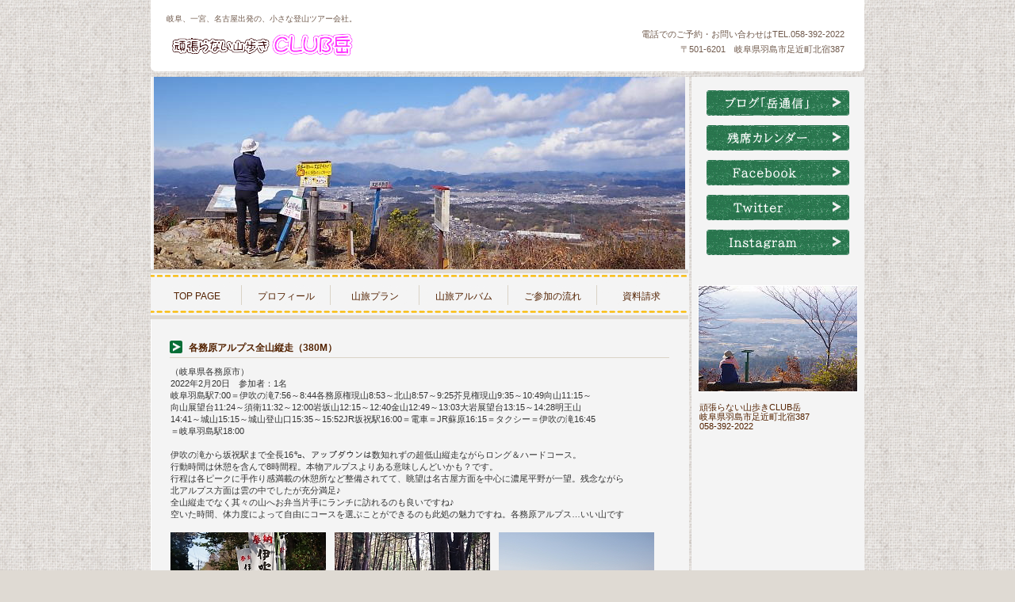

--- FILE ---
content_type: text/html
request_url: http://2022.club-gaku.com/kakamigahara20.html
body_size: 13351
content:
<!DOCTYPE html>
<html lang="ja">
<head>
<meta http-equiv="Content-Type" content="text/html; charset=Shift_JIS">
<meta http-equiv="Content-Style-Type" content="text/css">
<meta http-equiv="Content-Script-Type" content="text/javascript">
<meta name="viewport" content="width=device-width, initial-scale=1">
<meta name="format-detection" content="telephone=no">
<meta name="GENERATOR" content="JustSystems Homepage Builder Version 22.0.3.0 for Windows">
<meta name="Keywords" content="岐阜,一宮,名古屋,登山ツアー,登山ガイド,各務原アルプス,各務原アルプス全山縦走,明王山,猿啄城,各務原権現山,芥見原権現山">
<meta name="Description" content="伊吹の滝から猿啄城、坂祝までの長い縦走コース">
<title>各務原アルプス全山縦走（2022年2月20日）</title>
<link rel="stylesheet" href="hpbparts.css" type="text/css" id="hpbparts">
<link rel="stylesheet" href="container_4Ab_2c_top.css" type="text/css" id="hpbcontainer">
<link rel="stylesheet" href="main_4Ab_2c.css" type="text/css" id="hpbmain">
<link rel="stylesheet" href="user.css" type="text/css" id="hpbuser">
<script type="text/javascript" src="jquery.min.js"><!-- hpbiptitle jQuery library --></script> <script type="text/javascript" src="move-mainnav.js">hpb-move-mainnav-js</script> </head>
<body id="hpb-template-04-01b-01" class="hpb-layoutset-01 hpb-responsive">
<div id="hpb-skip"><a href="#hpb-title">本文へスキップ</a></div>
<!-- container -->
<div id="hpb-container">
  <!-- header -->
  <div id="hpb-header">
    <div id="hpb-headerMain">
      <h1>岐阜、一宮、名古屋出発の、小さな登山ツアー会社。</h1>
    </div>
    <div id="hpb-headerLogo"><a href="index.html" style="background-image : url(logo_4Ab1.png);">頑張らない山歩きCLUB岳</a></div>
    <div id="hpb-headerExtra1">
      <p class="tel"><span>電話でのご予約・お問い合わせは</span>TEL.058-392-2022</p>
      <p class="address">〒501-6201　岐阜県羽島市足近町北宿387</p>
    </div>
  </div>
  <!-- header end --><!-- inner -->
  <div id="hpb-inner">
    <!-- wrapper -->
    <div id="hpb-wrapper">
      <!-- page title -->
      <div id="hpb-title" class="hpb-top-image"> <img src="2022kakamigaharaIMGP793788 (2)1.jpg" width="670" height="254" border="0"></div>
      <!-- page title end --><!-- main -->
      <div id="hpb-main">
        <!-- toppage -->
        <div id="toppage">
          <div id="toppage-info">
            <h3><span class="en">各務原アルプス全山縦走（380m）</span></h3>
            <p>（岐阜県各務原市）<br>
            2022年2月20日　参加者：1名<br>
            岐阜羽島駅7:00＝伊吹の滝7:56～8:44各務原権現山8:53～北山8:57～9:25芥見権現山9:35～10:49向山11:15～<br>
            向山展望台11:24～須衛11:32～12:00岩坂山12:15～12:40金山12:49～13:03大岩展望台13:15～14:28明王山<br>
            14:41～城山15:15～城山登山口15:35～15:52JR坂祝駅16:00＝電車＝JR蘇原16:15＝タクシー＝伊吹の滝16:45<br>
            ＝岐阜羽島駅18:00<br>
            <br>
            伊吹の滝から坂祝駅まで全長16㌔、アップダウンは数知れずの超低山縦走ながらロング＆ハードコース。<br>
            行動時間は休憩を含んで8時間程。本物アルプスよりある意味しんどいかも？です。<br>
            行程は各ピークに手作り感満載の休憩所など整備されてて、眺望は名古屋方面を中心に濃尾平野が一望。残念ながら<br>
            北アルプス方面は雲の中でしたが充分満足♪<br>
            全山縦走でなく其々の山へお弁当片手にランチに訪れるのも良いですね♪<br>
            空いた時間、体力度によって自由にコースを選ぶことができるのも此処の魅力ですね。各務原アルプス…いい山です<br>
            <br>
            <img src="2022kakamigaharaIMGP7870.jpg" width="196" height="131" border="0">　<img src="2022kakamigaharaIMGP7872.jpg" width="196" height="131" border="0">　<img src="2022kakamigaharaIMGP7876.jpg" width="196" height="131" border="0"><br>
            <br>
            ▲伊吹の滝を出発、長い旅の始まり♪ 歩き始めて20分程で早やこの絶景♪ 名古屋方面の眺望です<br>
            <br>
            <img src="2022kakamigaharaIMGP7877.jpg" width="196" height="131" border="0">　<img src="2022kakamigaharaIMGP7879.jpg" width="196" height="131" border="0">　<img src="2022kakamigaharaIMGP7882.jpg" width="196" height="131" border="0"><br>
            <br>
            ▲歩き始めて45分程、鳥居をくぐると…本日の一座目、各務原権現山（317m）到着<br>
            <br>
            <img src="2022kakamigaharaIMGP7883.jpg" width="300" height="200" border="0">　<img src="2022kakamigaharaIMGP7884.jpg" width="300" height="200" border="0"><br>
            <br>
            ▲槍穂高方面は雲の中でしたが御嶽はしっかりと。此処だけを目的にお散歩で訪れてる地元の方が多いですね<br>
            <br>
            <img src="2022kakamigaharaIMGP7888.jpg" width="144" height="96" border="0">　<img src="2022kakamigaharaIMGP7890.jpg" width="144" height="96" border="0">　<img src="2022kakamigaharaIMGP7891.jpg" width="144" height="96" border="0">　<img src="2022kakamigaharaIMGP7893.jpg" width="144" height="96" border="0"><br>
            <br>
            ▲次の北山（308m）へは5分程度で到着。頂上には驚きの「北山お楽しみ菜園」玉ねぎ、白菜、にんにくetc<br>
            <br>
            <img src="2022kakamigaharaIMGP7894.jpg" width="144" height="96" border="0">　<img src="2022kakamigaharaIMGP7896.jpg" width="144" height="96" border="0">　<img src="2022kakamigaharaIMGP7897.jpg" width="144" height="96" border="0">　<img src="2022kakamigaharaIMGP7898.jpg" width="144" height="96" border="0"><br>
            <br>
            ▲北山からは此れから歩く稜線が一望。幾つもピークがありますね。一旦下り登り返すと芥見権現山（316m）<br>
            <br>
            <img src="2022kakamigaharaIMGP7903.jpg" width="144" height="96" border="0">　<img src="2022kakamigaharaIMGP7902.jpg" width="144" height="96" border="0">　<img src="2022kakamigaharaIMGP7904.jpg" width="144" height="96" border="0">　<img src="2022kakamigaharaIMGP7905.jpg" width="144" height="96" border="0"><br>
            <br>
            ▲桐谷坂を下り車道を横断。交通量が多くカーブ、此処が一番怖いですね。アルプストレイルコース標識に導かれ<br>
            <br>
            <img src="2022kakamigaharaIMGP7907.jpg" width="196" height="131" border="0">　<img src="2022kakamigaharaIMGP7908.jpg" width="196" height="131" border="0">　<img src="2022kakamigaharaIMGP7910.jpg" width="196" height="131" border="0"><br>
            <br>
            ▲風がない所では汗ばむ陽気♪ 向山（303m）少々霞んでますが名駅のビル群をお供に進みます<br>
            <br>
            <img src="2022kakamigaharaIMGP7914.jpg" width="196" height="131" border="0">　<img src="2022kakamigaharaIMGP7917.jpg" width="196" height="131" border="0">　<img src="2022kakamigaharaIMGP7918.jpg" width="196" height="131" border="0"><br>
            <br>
            ▲向山見晴台、須衛（321m）、岩坂山（243m）…ポイントがいっぱいあって目安になって良いですね<br>
            　岩坂山で中間点の標識。まだまだ長いです。<br>
            <br>
            <img src="2022kakamigaharaIMGP7920.jpg" width="144" height="96" border="0">　<img src="2022kakamigaharaIMGP7921.jpg" width="144" height="96" border="0">　<img src="2022kakamigaharaIMGP7925.jpg" width="144" height="96" border="0">　<img src="2022kakamigaharaIMGP7926.jpg" width="144" height="96" border="0"><br>
            <br>
            ▲岩坂山から、岩坂峠の辻、双子岩…金山（347m）。順調に進んでいきます♪<br>
            <br>
            <img src="2022kakamigaharaIMGP7930.jpg" width="196" height="131" border="0">　<img src="2022kakamigaharaIMGP7931.jpg" width="196" height="131" border="0">　<img src="2022kakamigaharaIMGP7936.jpg" width="196" height="131" border="0"><br>
            <br>
            ▲関コープ尾根…変わったネーミング（JAの事でしょうか？）そして本日一番の展望地「大岩見晴台」(335m）<br>
            <br>
            <img src="2022kakamigaharaIMGP7938.jpg" width="614" height="409" border="0"><br>
            <br>
            ▲晴れてれば、槍・穂高・乗鞍・御嶽一望でしょうが、今日は雲の中<br>
            <br>
            <img src="2022kakamigaharaIMGP7941.jpg" width="196" height="131" border="0">　<img src="2022kakamigaharaIMGP7946.jpg" width="196" height="131" border="0">　<img src="2022kakamigaharaIMGP7948.jpg" width="196" height="131" border="0"><br>
            <br>
            ▲愈々終盤へ…迫間不動を経て明王山（380m）<br>
            <br>
            <img src="2022kakamigaharaIMGP7950.jpg" width="300" height="200" border="0">　<img src="2022kakamigaharaIMGP7951.jpg" width="300" height="200" border="0"><br>
            <br>
            ▲いつもは賑やかな明王山ですが今日は貸し切り♪ 低山ながらいい頂上ですね♪<br>
            <br>
            <img src="2022kakamigaharaIMGP7954.jpg" width="196" height="131" border="0">　<img src="2022kakamigaharaIMGP7955.jpg" width="196" height="131" border="0">　<img src="2022kakamigaharaIMGP7956.jpg" width="196" height="131" border="0"><br>
            <br>
            ▲明王山から城山（猿啄城）まではアップダウンは少なく、木曽川を眼下にプロムナード気分で歩けます<br>
            <br>
            <img src="2022kakamigaharaIMGP7959.jpg" width="300" height="200" border="0">　<img src="2022kakamigaharaIMGP7960.jpg" width="300" height="200" border="0"><br>
            <br>
            ▲最終ピーク「猿啄城」もあと少し♪　ひとつ葉群生の道をひと登りで…<br>
            <br>
            <img src="2022kakamigaharaIMGP7961.jpg" width="300" height="200" border="0">　<img src="2022kakamigaharaIMGP7962.jpg" width="300" height="200" border="0"><br>
            <br>
            ▲猿啄城（城山）到着。直下に美しい流れの木曽川、そして左下にゴールのJR坂祝駅が見えます♪<br>
            <br>
            <img src="2022kakamigaharaIMGP7964.jpg" width="196" height="131" border="0">　<img src="2022kakamigahara22222.jpg" width="196" height="131" border="0">　<img src="2022kakamigaharaIMGP7966.jpg" width="196" height="131" border="0"><br>
            <br>
            ▲20分程の下りで猿啄城登山口、更に住宅街を15分程でレトロな駅舎のJR坂祝駅到着<br>
            　歩行距離16㌔、行動時間8時間（休憩含む）、累積標高差1550m、ロングコース大変大変お疲れさまでした。<br>
            　そしてご参加誠に誠に有難うございました。<br>
            <br>
            　我こそは…とお思いの方、全山縦走、挑戦されませんか？<br>
            </p>
            <div class="news-comment"><a href="#hpb-container">このページの先頭へ</a><br>
            <br>
            <a href="https://ws.formzu.net/fgen/S3183279/"><img src="2022hidaDSC0366622221.jpg" width="614" height="129" border="0"></a><br>
            </div>
          </div>
        </div>
        <!-- toppage end -->
      </div>
      <!-- main end -->
    </div>
    <!-- wrapper end --><!-- navi -->
    <div id="hpb-nav">
      <h3 class="hpb-c-index">ナビゲーション</h3>
      <ul>
        <li id="nav-toppage"><a href="http://www.club-gaku.com/index.html"><span class="ja">トップページ</span><span class="en">top&nbsp;page</span></a>
        <li id="nav-concept"><a href="http://www.club-gaku.com/service.html"><span class="ja">コンセプト</span><span class="en">プロフィール</span></a>
        <li id="nav-menu"><a href="http://www.club-gaku.com/news.html"><span class="ja">メニュー</span><span class="en">山旅プラン</span></a>
        <li id="nav-news"><a href="http://www.club-gaku.com/contact.html"><span class="ja">お知らせ</span><span class="en">山旅アルバム</span></a>
        <li id="nav-recruit"><a href="http://www.club-gaku.com/access.html"><span class="ja">アクセス</span><span class="en">ご参加の流れ</span></a>
        <li id="nav-contact"><a href="https://ws.formzu.net/fgen/S3183279/"><span class="ja">ご予約</span><span class="en">資料請求</span></a>
      </ul>
    </div>
    <!-- navi end --><!-- aside -->
    <div id="hpb-aside">
      <div id="banner">
        <h3 class="hpb-c-index">バナースペース</h3>
        <ul>
          <li><a href="http://gaku8.blog116.fc2.com/" id="banner-special">限定メニュー</a>
          <li><a href="http://gaku8.blog116.fc2.com/blog-entry-460.html" id="banner-event">イベント情報</a>
          <li><a href="https://www.facebook.com/profile.php?id=100054206905285" id="banner-space">貸切スペース</a>
          <li><a href="https://twitter.com/club_gaku?ref_src=twsrc%5Etfw%7Ctwcamp%5Eembeddedtimeline%7Ctwterm%5Eprofile%3Aclub_gaku%7Ctwgr%[base64]&ref_url=http%3A%2F%2Fclub-gaku.sakura.ne.jp%2F" id="banner-access">アクセス</a>
          <li><a href="https://www.instagram.com/yoshiyukikuzuya/" id="banner-reserve">ご予約</a>
        </ul>
      </div>
      <div id="shopinfo">
        <img src="index-shop2.jpg" width="200" height="133" alt="店舗イメージ" class="shopinfo-img">
        <h3><span class="en">shop&nbsp;i</span></h3>
        <h4>頑張らない山歩きCLUB岳<br>
        岐阜県羽島市足近町北宿387<br>
        058-392-2022</h4>
      </div>
    </div>
    <!-- aside end -->
  </div>
  <!-- inner end --><!-- footer -->
  <div id="hpb-footer">
    <div id="hpb-footerMain">
      <p>copyright&copy;20XX&nbsp;Builder&nbsp;Kitchen&nbsp;all&nbsp;rights&nbsp;reserved.</p>
    </div>
    <div id="hpb-footerExtra1">
      <h3 class="hpb-c-index">サブナビゲーション</h3>
      <ul>
        <li><a href="privacy.html">プライバシーポリシー</a>
      </ul>
    </div>
  </div>
  <!-- footer end -->
</div>
</body>
</html>

--- FILE ---
content_type: text/css
request_url: http://2022.club-gaku.com/container_4Ab_2c_top.css
body_size: 6739
content:
@charset "Shift_JIS";

/* 要素リセット */
body{
    margin: 0;
    padding: 0;
    text-align: center;
    font-size: 75%;
    font-family: 'メイリオ' ,Meiryo, 'ヒラギノ角ゴ Pro W3' , 'Hiragino Kaku Gothic Pro' , 'ＭＳ Ｐゴシック' , 'Osaka' ,sans-serif;
    color: #333333; /* 標準文字色 */
    background-color: #DFDAD3;
    background-image : url(bg_main_4Ab_01.png);
    background-position: bottom center;
}
/* Safari用ハック 文字サイズ調整 */
/*\*/
html:first-child body{
    font-size: 70%;
}
/* end */

img{
    border-top: 0;
    border-right: 0;
    border-bottom: 0;
    border-left: 0;
}

/*--------------------------------------------------------
  レイアウト設定
--------------------------------------------------------*/
#hpb-container{
    width: 900px;
    margin-top: -1px;
    margin-right: auto;
    margin-bottom: 0;
    margin-left: auto;
    position: relative;
    padding-bottom: 15px;
}

#hpb-header{
    height: 90px;
    background-image : url(headerBg_4Ab.png);
    background-position: bottom center;
    background-repeat: no-repeat;
    margin-bottom: 7px;
}

#hpb-inner{
    position: relative;
    width: 100%;
    background-image : url(bg_4Ab_01.png);
    background-position: top center;
    background-repeat: repeat-y;
}

#hpb-inner::after{
    content: ".";
    clear: both;
    height: 0;
    display: block;
    visibility: hidden;
}

#hpb-wrapper{
    width: 678px;
    margin-top: 0;
    margin-right: 0;
    margin-bottom: 0;
    float: left;
}

.hpb-layoutset-02 #hpb-wrapper{
    padding-top: 75px;
}

#hpb-title{
    margin-top: 0;
    margin-right: 0;
    margin-bottom: 0;
    margin-left: 0;
}
.hpb-layoutset-01 #hpb-title{
    height: 243px;
    border-bottom-width: 5px;
    border-bottom-style: solid;
    border-bottom-color: #DFDAD3;
    overflow: hidden;
}

.hpb-layoutset-02 #hpb-title
{
}

#hpb-main{
    padding-top: 75px;
    width: 630px;
    margin-top: 0;
    margin-right: auto;
    margin-bottom: 0;
    margin-left: auto;
    text-align: left;
}

.hpb-layoutset-02 #hpb-main{
    padding-top: 5px;
}

#hpb-aside{
    width: 218px;
    margin-top: 0;
    margin-right: 0;
    margin-bottom: 0;
    margin-left: 0;
    float: right;
}

* html #hpb-aside{
    float: none; /* for IE6 */
}

#hpb-footer{
    height: 32px;
    clear: both;
    position: relative;
    background-image : url(footerBg_4Ab.png);
    background-position: top center;
    background-repeat: no-repeat;
    margin-top: 7px;
    margin-bottom: 10px;
}

#hpb-nav{
    position: absolute;
    top: 248px;
    left: 0px;
    width: 678px;
    height: 53px;
    border-bottom-width: 5px;
    border-bottom-style: solid;
    border-bottom-color: #DFDAD3;
    overflow: hidden;
    background-image : url(menuBg_4Ab_01.png);
    background-position: top center;
    background-repeat: no-repeat;
}

.hpb-layoutset-02 #hpb-nav{
    top: 0px;
    left: 0px;
}

/*--------------------------------------------------------
  デザイン設定
--------------------------------------------------------*/
/* 背景設定 */

/* コンテンツ配置領域 */

/* ナビゲーション */
#hpb-nav ul{
    display: block;
    width: 672px;
    margin-top: 0;
    margin-right: auto;
    margin-bottom: 0;
    margin-left: auto;
    padding-top: 14px;
    padding-right: 0;
    padding-bottom: 0;
    padding-left: 0;
    list-style-type: none;
}

#hpb-nav ul::after{
    content: ".";
    clear: both;
    height: 0;
    display: block;
    visibility: hidden;
}

#hpb-nav li{
    display: block;
    width: 111px;
    border-right-width: 1px;
    border-right-style: solid;
    border-right-color: #DAD3C6;
    float: left;
    height: 25px;
    margin-bottom: 14px;
    overflow: hidden;
}


#hpb-nav li#nav-contact{
    /* 右端のborderを削除 */
    border-right-width: 0px;
    border-right-style: none;
}

#hpb-nav li a{
    display: block;
}

#hpb-nav li span.en{
    display: block;
    line-height: 28px;
    font-size: 12px;
    text-transform: uppercase;
}

#hpb-nav li span.ja{
    display: none;
}


#hpb-nav a:link{
    color: #532200;
    text-decoration: none;
}
#hpb-nav a:visited{
    color: #532200;
    text-decoration: none;
}
#hpb-nav a:hover{
    color: #00753E;
    text-decoration: none;
}
#hpb-nav a:active{
    color: #00753E;
    text-decoration: none;
}

/*--------------------------------------------------------
  共通パーツデザイン設定
--------------------------------------------------------*/
#hpb-inner #shopinfo{
    padding-top: 10px;
}


/* =======================================================
  レスポンシブ設定
======================================================= */
@media screen and (max-width: 568px) {
	
	/*--------------------------------------------------------
	  レイアウト設定
	--------------------------------------------------------*/
	#hpb-container{
		width: 100%;
		margin-top: 0;
		padding-bottom: 0;
	}

	#hpb-header{
		height: auto;
		background-image : none;
		background-color: #FFFFFF;
		margin-bottom: 0;
		padding-bottom: 10px;
	}

	#hpb-inner{
		background-image : none;
	}

	#hpb-wrapper{
		width: 100%;
		float: none;
		background-color: #F4F4F4;
	}

	.hpb-layoutset-02 #hpb-wrapper{
		padding-top: 0;
	}

	.hpb-layoutset-01 #hpb-title{
		height: 200px;
		border-bottom-width: 0;
		width: 100%;
	}

	.hpb-layoutset-02 #hpb-title{
		padding-top: 17px;
	}

	#hpb-main{
		padding-top: 10px;
		width: 96%;
		margin-right: auto;
		margin-left: auto;
		padding-bottom: 20px;
	}

	.hpb-layoutset-02 #hpb-main{
	   padding-top: 20px;
	}

	#hpb-aside{
		max-width: 96%;
		margin-top: 7px;
		margin-right: auto;
		margin-bottom: 20px;
		margin-left: auto;
		float: none;
	}


	#hpb-footer{
		height: auto;
		background-image : none;
		background-color: #917867;
		margin-top: 0;
	}

	#hpb-nav{
		position: relative;
		top: 0;
		width: 100%;
		height: auto;
		border-bottom-width: 4px;
		border-top-width: 4px;
		border-top-style: solid;
		border-top-color: #DFDAD3;
		background-image: none;
		background-color: #F4F4F4;
	}

	/*--------------------------------------------------------
	  デザイン設定
	--------------------------------------------------------*/
	/* 背景設定 */

	/* コンテンツ配置領域 */

	/* ナビゲーション */
	#hpb-nav h3.hpb-c-index{
		background-image : url(btn_menu.png);
	}
	
	#hpb-nav ul{
		display: none;
		width: 100%;
		padding-top: 0;
	}

	#hpb-nav ul.toggled-on{
		display: block;
	}

	#hpb-nav li{
		width: 100%;
		border-right-width: 0;
		float: none;
		height: auto;
		margin-bottom: 0;
		border-top-color: #DAD3C6;
		border-top-width: 1px;
		border-top-style: solid;
		text-align: left;
	}

	#hpb-nav li a{
		padding-top: 10px;
		padding-right: 10px;
		padding-bottom: 10px;
		padding-left: 10px;
	}

	#hpb-nav li span.en{
		line-height: 1.4;
	}
	
}


--- FILE ---
content_type: text/css
request_url: http://2022.club-gaku.com/main_4Ab_2c.css
body_size: 21780
content:
@charset "Shift_JIS";

/*--------------------------------------------------------
  共通レイアウトパーツ設定
--------------------------------------------------------*/
/* ヘッダー内パーツ */
#hpb-headerMain{
    margin-top: 0;
    margin-right: 0;
    margin-bottom: 0;
    margin-left: 0;
    height: 29px;
}

#hpb-headerMain h1{
    margin-top: 0;
    margin-right: 0;
    margin-bottom: 0;
    margin-left: 0;
    padding-top: 18px;
    padding-right: 0;
    padding-bottom: 0;
    padding-left: 20px;
    text-align: left;
    font-weight: normal;
    line-height: 12px;
    font-size: 10px;
    color: #715B4D;
}

#hpb-headerLogo{
    width: 500px;
    float: left;
}

#hpb-headerLogo a{
    display: block;
    margin-top: 0;
    margin-right: 0;
    margin-bottom: 0;
    margin-left: 20px;
    padding-top: 0;
    padding-right: 0;
    padding-bottom: 0;
    padding-left: 0;
    text-indent: -9999px;
    overflow: hidden;
    height: 50px;
    background-image : url(logo_4Ab.png);
    background-position: center left;
    background-repeat: no-repeat;
}

#hpb-headerExtra1{
    width: 330px;
    margin-top: 0;
    margin-right: 20px;
    margin-bottom: 0;
    margin-left: 0;
    padding-top: 5px;
    padding-right: 0;
    padding-bottom: 0;
    padding-left: 0;
    float: right;
    color: #715B4D;
}

#hpb-headerExtra1 p.tel{
    /* 電話番号の文字設定 */
    margin-top: 0;
    margin-right: 0;
    margin-bottom: 0;
    margin-left: 0;
    padding-top: 0;
    padding-right: 5px;
    padding-bottom: 0;
    padding-left: 0;
    font-size: 1em;
    line-height: 19px;
    text-align: right;
}

#hpb-headerExtra1 p.tel span {
    /* 電話番号の「TEL」文字設定 */
}

#hpb-headerExtra1 p.address{
    /* 住所文字設定 */
    margin-top: 0;
    margin-right: 0;
    margin-bottom: 0;
    margin-left: 0;
    padding-top: 0;
    padding-right: 5px;
    padding-bottom: 0;
    padding-left: 0;
    line-height: 19px;
    text-align: right;
}

#hpb-headerExtra2 {
}

/* フッター内パーツ */
#hpb-footerMain{
    width: 440px;
    float: right;
    height: 35px;
}

#hpb-footerMain p{
    /* コピーライト文字設定 */
    margin-top: 0;
    margin-bottom: 0;
    padding-top: 0;
    padding-bottom: 0;
    padding-right: 10px;
    font-size: 0.8em;
    text-align: right;
    line-height: 35px;
    color: #ffffff;
}

#hpb-footerLogo {
}

#hpb-footerExtra1{
    width: 400px;
    float: left;
    height: 35px;
}

#hpb-footerExtra1 ul{
    margin-top: 0;
    margin-right: 0;
    margin-bottom: 0;
    margin-left: 0;
    padding-top: 0;
    padding-right: 0;
    padding-bottom: 0;
    padding-left: 0;
    list-style-type: none;
    text-align: left;
}

#hpb-footerExtra1 li{
    /* フッターナビ設定 */
    line-height: 32px;
    font-size: 0.85em;
}

#hpb-footerExtra1 li a{
    padding-left: 15px;
    padding-right: 15px;
}

#hpb-footerExtra1 a:link{
    color: #ffffff;
    text-decoration: none;
}
#hpb-footerExtra1 a:visited{
    color: #ffffff;
    text-decoration: none;
}
#hpb-footerExtra1 a:hover{
    color: #DDDDDD;
    text-decoration: none;
}
#hpb-footerExtra1 a:active{
    color: #DDDDDD;
    text-decoration: none;
}

#hpb-footerExtra2 {
}

/* サイドブロック内パーツ */

/* バナー */
#banner{
    height: 243px;
		margin-bottom: 5px;
    border-bottom-width: 5px;
    border-bottom-style: solid;
    border-bottom-color: #F4F4F4;
    overflow: hidden;

}

#banner ul{
    height: 220px;
    overflow: hidden;
    margin-top: 10px;
    margin-right: 0;
    margin-bottom: 0;
    margin-left: 0;
    padding-top: 0;
    padding-right: 0;
    padding-bottom: 0;
    padding-left: 0;
    list-style-type: none;
}

#banner li{
    display: block;
    width: 180px;
    height: 44px;
    margin-left: auto;
    margin-right: auto;
}

#banner li a{
    display: block;
    height: 44px;
    text-indent: -9999px;
    overflow: hidden;
}

#banner a#banner-special{
    /* 限定メニューバナー */
    background-image : url(top_banner_4Ab_01.png);
    background-position: center center;
    background-repeat: no-repeat;
}

#banner a#banner-event{
    /* イベント情報バナー */
    background-image : url(top_banner_4Ab_02.png);
    background-position: center center;
    background-repeat: no-repeat;
}

#banner a#banner-space{
    /* 貸切スペースバナー */
    background-image : url(top_banner_4Ab_03.png);
    background-position: center center;
    background-repeat: no-repeat;
}

#banner a#banner-access{
    /* アクセスバナー */
    background-image : url(top_banner_4Ab_04.png);
    background-position: center center;
    background-repeat: no-repeat;
}

#banner a#banner-reserve{
    /* ご予約バナー */
    background-image : url(top_banner_4Ab_05.png);
    background-position: center center;
    background-repeat: no-repeat;
}


/* 店舗情報 */
#shopinfo{
    padding-bottom: 10px;
}

#shopinfo img.shopinfo-img{
    border-top-width: 1px;
    border-top-style: solid;
    border-top-color: #FFFFFF;
    border-right-width: 1px;
    border-right-style: solid;
    border-right-color: #FFFFFF;
    border-bottom-width: 1px;
    border-bottom-style: solid;
    border-bottom-color: #FFFFFF;
    border-left-width: 1px;
    border-left-style: solid;
    border-left-color: #FFFFFF;
    margin-left: auto;
    margin-right: auto;
    margin-bottom: 10px;
}

#shopinfo h3{
    height: 1px;
    margin-top: 0;
    margin-bottom: 0;
    text-align: left;
    text-indent: -9999px;
    overflow: hidden;
}

#shopinfo h4{
    width: 190px;
    margin-left: auto;
    margin-right: auto;
    margin-bottom: 0;
    font-weight: normal;
    font-size: 0.95em;
    padding-top: 0;
    color: #532200;
}

#shopinfo p{
    width: 195px;
    margin-top: 0.1em;
    margin-left: auto;
    margin-right: auto;
    line-height: 1.5;
    color: #532200;
}

/*--------------------------------------------------------
  ナビゲーションデザイン設定
--------------------------------------------------------*/

#hpb-nav li a {
    /* ナビゲーション文字設定 */
}


/*--------------------------------------------------------
  基本パーツデザイン設定
--------------------------------------------------------*/

/* リンク文字色 */
a:link{
    color: #532200;
    text-decoration: underline;
}
a:visited{
    color: #532200;
    text-decoration: underline;
}
a:hover{
    color: #00753E;
    text-decoration: none;
}
a:active{
    color: #00753E;
    text-decoration: none;
}

#hpb-skip{
    /* ヘッダースキップの非表示 */
    height: 1px;
    margin: 0;
    padding: 0;
    overflow: hidden;
    text-indent: -9999px;
}

p{
    margin-top: 0.5em;
    margin-bottom: 2em;
    padding-right: 0.1em;
    padding-left: 0.1em;
    line-height: 1.4;
    text-align: left;
}

p.large{
    font-weight: bold;
}
p.indent{
    padding-left: 15px;
}

.left{
    float: left;
}
.right{
    float: right;
}

hr{
    width: 100%;
    height: 1px;
    margin-top: 10px;
    margin-right: auto;
    margin-bottom: 20px;
    margin-left: auto;
    padding-top: 0;
    padding-right: 0;
    padding-bottom: 0;
    padding-left: 0;
    clear: both;
    border-top-width: 1px;
    border-top-style: none;
    border-right-width: 1px;
    border-right-style: none;
    border-left-width: 1px;
    border-left-style: none;
    color: #ffffff;
    border-bottom-width: 1px;
    border-bottom-style: none;
}

.hpb-layoutset-02 h2{
    width: 650px;
    background-image : url(titleBg_4Ab.png);
    background-position: top right;
    background-repeat: no-repeat;
    margin-top: 0;
    margin-right: auto;
    margin-bottom: 0;
    margin-left: auto;
    height: 45px;
    padding-top: 15px;
    text-align: left;
    overflow: hidden;
    line-height: 1.1em;
    font-weight: normal;
}

.hpb-layoutset-02 h2 span.ja{
    font-size: 1em;
    color: #ffffff;
    padding-right: 15px;
    padding-left: 15px;
    padding-bottom: 3px;
    padding-top: 3px;
}

.hpb-layoutset-02 h2 span.en{
    font-size: 0.8em;
    color: #532200;
    font-weight: normal;
    padding-left: 15px;
    text-transform: uppercase;
    border-left-width: 1px;
    border-left-style: solid;
    border-left-color: #784440;
}

#hpb-wrapper h3{
    margin-top: 10px;
    margin-right: 0;
    margin-bottom: 10px;
    margin-left: 0;
    padding-top: 0;
    padding-left: 24px;
    padding-bottom: 3px;
    font-size: 1.1em;
    line-height: 18px;
    border-bottom-width: 1px;
    border-bottom-style: solid;
    border-bottom-color: #DAD3C6;
    text-align: left;
    background-image : url(point_4Ab.png);
    background-position: top left;
    background-repeat: no-repeat;
}

#hpb-wrapper h3 span.en{
    padding-right: 10px;
    text-transform: uppercase;
    color: #532200;
}

#hpb-wrapper h3 span.ja{
    padding-right: 10px;
    text-transform: uppercase;
    color: #532200;
}

h3.hpb-c-index{
    height: 1px;
    margin: 0;
    padding: 0;
    overflow: hidden;
    text-indent: -9999px;
    background: none;
}

h4{
    margin-top: 0;
    margin-right: 0;
    margin-bottom: 0;
    margin-left: 0;
    padding-top: 5px;
    padding-right: 10px;
    padding-bottom: 0;
    padding-left: 2px;
    text-align: left;
    font-size: 1em;
    line-height: 1.2;
    font-weight: bold;
}

h5{
    display: inline;
    margin-top: 0;
    margin-bottom: 0;
    padding-left: 15px;
    text-align: left;
    background-image : url(pointS_4Ab.png);
    background-position: 3px 7px;
    background-repeat: no-repeat;
    font-size: 1.1em;
    line-height: 1.5;
    font-weight: normal;
}

table{
    margin-top: 5px;
    margin-right: auto;
    margin-bottom: 5px;
    margin-left: 0;
    border-collapse: collapse;
    border-top-width: 1px;
    border-top-style: dotted;
    border-top-color: #661900;
}

table th{
    padding-top: 5px;
    padding-right: 16px;
    padding-bottom: 5px;
    padding-left: 9px;
    text-align: left;
    background-color: #EAE6E0;
    border-bottom-width: 1px;
    border-bottom-style: dotted;
    border-bottom-color: #661900;
}

table td{
    padding-top: 5px;
    padding-right: 15px;
    padding-bottom: 5px;
    padding-left: 8px;
    text-align: left;
    border-bottom-width: 1px;
    border-bottom-style: dotted;
    border-bottom-color: #661900;
}

/* フォームパーツ設定 */
input.button{
    margin-top: 10px;
    margin-bottom: 15px;
}

textarea{
    width: 380px;
    height: 200px;
}

input.l{
    width: 380px;
}
input.m{
    width: 250px;
}
input.s{
    width: 50px;
}


/* メインコンテンツ内基本パーツ */

#hpb-main ul{
    margin-top: 0;
    margin-right: 0;
    margin-bottom: 0;
    margin-left: 0;
    padding-top: 0;
    padding-right: 0;
    padding-bottom: 0;
    padding-left: 0;
    list-style-type: none;
}

#hpb-main ul li{
    text-align: left;
    line-height: 1.4;
    padding-top: 5px;
    padding-right: 15px;
    padding-bottom: 5px;
    padding-left: 15px;
    background-image : url(pointS_4Ab.png);
    background-position: 3px 10px;
    background-repeat: no-repeat;
    border-bottom-width: 1px;
    border-bottom-style: dotted;
    border-bottom-color: #DFDAD3;
}

#hpb-main dl{
    margin-top: 0;
    margin-right: 0;
    margin-bottom: 20px;
    margin-left: 0;
    padding-top: 0;
    padding-right: 0;
    padding-bottom: 0;
    padding-left: 0;
}

#hpb-main dt{
    float: left;
    margin-top: 0;
    margin-right: 0;
    margin-bottom: 0;
    margin-left: 0;
    text-align: left;
    line-height: 1.4;
    font-weight: normal;
    width: 9em !important;
    padding-top: 5px;
    padding-right: 0;
    padding-bottom: 2px;
    padding-left: 15px;
    background-image : url(pointS_4Ab.png);
    background-position: 3px 10px;
    background-repeat: no-repeat;
}

#hpb-main dd{
    margin-top: 0;
    margin-right: 0;
    margin-bottom: 0;
    margin-left: 0;
    padding-top: 5px;
    padding-right: 0;
    padding-bottom: 2px;
    text-align: left;
    line-height: 1.4;
    padding-left: 11em;
    border-bottom-width: 1px;
    border-bottom-style: dotted;
    border-bottom-color: #DAD3C6;
}

* html #hpb-main dd{
    height: 1%; /* for IE6 */
}

#hpb-main dl::after{
    content: ".";
    clear: both;
    height: 0;
    display: block;
    visibility: hidden;
}

#hpb-main img.left{
    margin-top: 5px;
    margin-right: 20px;
    margin-bottom: 10px;
    float: left;
}

#hpb-main img.right{
    margin-top: 5px;
    margin-bottom: 10px;
    margin-left: 20px;
    float: right;
}

#pagetop{
    margin-top: 10px;
    margin-right: auto;
    margin-bottom: 20px;
    margin-left: auto;
    text-align: left;
    padding-left: 5px;
}

#pagetop a{
    /* ページの先頭へのリンク設定 */
    margin-left: 0;
    margin-right: auto;
    padding-top: 2px;
    background-image : url(pointTop_4Ab.png);
    background-position: center left;
    background-repeat: no-repeat;
    font-size: 0.9em;
    padding-left: 20px;
    line-height: 16px;
}

#pagetop a:link{
    color: #532200;
    text-decoration: none;
}
#pagetop a:visited{
    color: #532200;
    text-decoration: none;
}
#pagetop a:hover{
    color: #F39700;
    text-decoration: none;
}
#pagetop a:active{
    color: #F39700;
    text-decoration: none;
}


/* トップページ デザイン定義 */
.hpb-layoutset-01 #hpb-title h2{
    margin-top: 5px;
    margin-left: auto;
    margin-right: auto;
    overflow: hidden;
    text-indent: -9999px;
    height: 233px;
    width: 668px;
    background-image : url(top_mainimg_4Ab_01.png);
    background-position: top center;
    background-repeat: no-repeat;
}

#toppage-news h3{
    margin-bottom: 0;
}

#toppage-news dt{
    width: 76px !important;
    padding-left: 0;
    padding-bottom: 0;
    padding-top: 5px;
    padding-right: 0;
}

#toppage-news dt img{
    border-top-width: 1px;
    border-top-style: solid;
    border-top-color: #999999;
    border-right-width: 1px;
    border-right-style: solid;
    border-right-color: #999999;
    border-bottom-width: 1px;
    border-bottom-style: solid;
    border-bottom-color: #999999;
    border-left-width: 1px;
    border-left-style: solid;
    border-left-color: #999999;
}

#toppage-news dd{
    padding-left: 77px;
    min-height: 63px;
    padding-bottom: 5px;
    padding-top: 5px;
    color: #666666;
    border-bottom-style: solid;
}

* html #toppage-news dd{
    height: 68px; /* for ie6 */
}

*:first-child + html #toppage-news dd{
    height: 68px; /* for ie7 */
}

#hpb-main dd::after{
    content: ".";
    clear: both;
    height: 0;
    display: block;
    visibility: hidden;
}

#toppage-news span.date{
    color: #0E7442;
    line-height: 1.5;
    font-size: 0.8em;
}

/* メニューページ デザイン定義 */
#menu .item {
}

/* クーポン デザイン定義 */
#coupon{
    border-top-width: 4px;
    border-top-style: double;
    border-top-color: #d6d6d6;
    border-right-width: 4px;
    border-right-style: double;
    border-right-color: #d6d6d6;
    border-bottom-width: 4px;
    border-bottom-style: double;
    border-bottom-color: #d6d6d6;
    border-left-width: 4px;
    border-left-style: double;
    border-left-color: #d6d6d6;
    padding-top: 25px;
    padding-right: 20px;
    padding-bottom: 25px;
    padding-left: 30px;
    margin-bottom: 30px;
}

#coupon::after{
    content: ".";
    clear: both;
    height: 0;
    display: block;
    visibility: hidden;
}

#coupon-off{
    width: 340px;
    float: left;
}

#coupon-limit{
    width: 130px;
    float: right;
}

#coupon h3{
    margin-left: 15px;
    margin-right: 15px;
}

#coupon h4{
    width: 110px;
    margin-right: auto;
    background-color: #F07E42;
    color: #ffffff;
    font-size: 1.1em;
    line-height: 1.2;
    font-weight: bold;
    border-bottom-width: 1px;
    border-bottom-style: none;
    text-align: center;
}

#coupon p{
    margin-bottom: 0;
}

#coupon hr{
    margin-top: 0;
    margin-bottom: 0;
}



.news-photo{
    float: left;
    padding-right: 10px;
    padding-bottom: 2px;
}

.news-comment{
    color: #666666;
    margin-top: 5px;
}

#toppage-news hr{
    padding-top: 10px;
    margin-bottom: 5px;
    margin-top: 0;
    border-bottom-width: 1px;
    border-bottom-style: solid;
    border-bottom-color: #DAD3C6;
    clear: both;
}


.news-photo img{
    border-top-width: 1px;
    border-top-style: solid;
    border-top-color: #999999;
    border-right-width: 1px;
    border-right-style: solid;
    border-right-color: #999999;
    border-bottom-width: 1px;
    border-bottom-style: solid;
    border-bottom-color: #999999;
    border-left-width: 1px;
    border-left-style: solid;
    border-left-color: #999999;
}


/* =======================================================
  レスポンシブ設定
======================================================= */
@media screen and (max-width: 568px) {
	/*--------------------------------------------------------
	  共通レイアウトパーツ設定
	--------------------------------------------------------*/
	/* ヘッダー内パーツ */
	#hpb-headerMain{
		height: auto;
	}

	#hpb-headerMain h1{
		padding-top: 5px;
		padding-right: 5px;
		padding-bottom: 5px;
		padding-left: 5px;
		line-height: 1.4;
	}

	#hpb-headerLogo{
		width: 98%;
		float: none;
		margin-right: auto;
		margin-left: auto;
	}

	#hpb-headerLogo a{
		margin-top: 10px;
		margin-right: auto;
		margin-bottom: 10px;
		margin-left: auto;
		max-width: 100%;
		height: 47px;
		background-size: contain;
		background-position: top center;
	}

	#hpb-headerExtra1{
		width: 98%;
		margin-right: auto;
		margin-left: auto;
		float: none;
	}

	#hpb-headerExtra1 p.tel{
		/* 電話番号の文字設定 */
		padding-right: 0;
	}

	#hpb-headerExtra1 p.tel span{
		/* 電話番号の「TEL」文字設定 */
		display: block;
	}

	#hpb-headerExtra1 p.address{
		/* 住所文字設定 */
		padding-right: 0;
	}

	/* フッター内パーツ */
	#hpb-footerMain{
		width: 100%;
		float: none;
		height: auto;
	}

	#hpb-footerMain p{
		/* コピーライト文字設定 */
		word-break: break-all;
		padding-top: 10px;
		padding-bottom: 10px;
		padding-right: 5px;
		padding-left: 5px;
		text-align: center;
		line-height: 1.4;
	}

	#hpb-footerExtra1{
		width: 100%;
		float: none;
		height: auto;
		padding-bottom: 10px;
	}

	#hpb-footerExtra1 li{
		/* フッターナビ設定 */
		line-height: 1.4;
		display: inline;

	}

	#hpb-footerExtra1 li a{
		display: inline-block;
		margin-top: 5px;
		margin-bottom: 5px;
	}

	/* サイドブロック内パーツ */

	/* バナー */
	#banner{
		height: auto;
		padding-top: 7px;
		padding-bottom: 7px;
		border-bottom: none;
		background-color: #F4F4F4;
	}

	#banner ul{
		height: auto;
	}

	#banner li{
		max-width: 96%;
	}

	#banner a#banner-special{
		/* 限定メニューバナー */
		background-size: contain;
		background-position: top center;
		max-width: 100%;
		margin-right: auto;
		margin-left: auto;
	}

	#banner a#banner-event{
		/* イベント情報バナー */
		background-size: contain;
		background-position: top center;
		max-width: 100%;
		margin-right: auto;
		margin-left: auto;
	}

	#banner a#banner-space{
		/* 貸切スペースバナー */
		background-size: contain;
		background-position: top center;
		max-width: 100%;
		margin-right: auto;
		margin-left: auto;
	}

	#banner a#banner-access{
		/* アクセスバナー */
		background-size: contain;
		background-position: top center;
		max-width: 100%;
		margin-right: auto;
		margin-left: auto;
	}

	#banner a#banner-reserve{
		/* ご予約バナー */
		background-size: contain;
		background-position: top center;
		max-width: 100%;
		margin-right: auto;
		margin-left: auto;
	}


	/* 店舗情報 */
	#shopinfo{
		background-color: #F4F4F4;
	}

	#shopinfo img.shopinfo-img{
		max-width: 96%;
		box-sizing: border-box;
	}

	#shopinfo h4{
		width: 195px;
		max-width: 96%;
		box-sizing: border-box;
		padding-right: 0;
		padding-left: 0;
	}

	#shopinfo p{
		max-width: 96%;
		box-sizing: border-box;
	}

	/*--------------------------------------------------------
	  ナビゲーションデザイン設定
	--------------------------------------------------------*/

	#hpb-nav h3.hpb-c-index{
		width: 27px;
		height: 20px;
		background-position: top left;
		background-repeat: no-repeat;
		margin-left: 10px;
		margin-top: 10px;
		margin-bottom: 10px;
		overflow: hidden;
		text-indent: -9999px;
		cursor: pointer;
	}	


	/*--------------------------------------------------------
	  基本パーツデザイン設定
	--------------------------------------------------------*/
	p{
		padding-right: 0;
		padding-left: 0;
	}

	.hpb-layoutset-02 h2{
		width: 96%;
		background-image : none;
		background-color: #917867;
		height: auto;
		padding-top: 10px;
		padding-bottom: 10px;
		line-height: 1.4;
		border-top-left-radius:8px;
		border-top-right-radius:8px;
		border-bottom-left-radius:8px;
		border-bottom-right-radius:8px;
		-webkit-border-top-left-radius:8px;
		-webkit-border-top-right-radius:8px;
		-webkit-border-bottom-left-radius:8px;
		-webkit-border-bottom-right-radius:8px;
		word-break: break-all;
		box-sizing: border-box;
	}

	.hpb-layoutset-02 h2 span.ja{
		display: block;
	}

	.hpb-layoutset-02 h2 span.en{
		display: block;
		padding-right: 15px;
		border-left-width: 0;
	}

	#hpb-wrapper h3 span.ja{
		padding-right: 0;
	}

	h4{
		padding-right: 0;
		padding-left: 0;
	}

	table{
		width: 100%;
		margin-left: auto;
		box-sizing: border-box;
	}

	/* フォームパーツ設定 */
	textarea{
		width: 96%;
	}
	input.l{
		width: 96%;
	}
	input.m{
		width: 60%;
	}
	input.s{
		width: 30%;
	}


	/* メインコンテンツ内基本パーツ */
	#hpb-main dt{
		float: none;
		max-width: 100%;
		box-sizing: border-box;
	}

	#hpb-main img.left{
		margin-right: 0;
		float: none;
	}

	#hpb-main img.right{
		margin-left: 0;
		float: none;
	}

	#pagetop{
		margin-bottom: 0;
	}

	#pagetop a{
		/* ページの先頭へのリンク設定 */
		margin-left: 0;
	}

	/* トップページ デザイン定義 */
	.hpb-layoutset-01 #hpb-title h2{
		margin-top: 0;
		height: 200px;
		width: 100%;
		background-size: contain;
		margin-bottom: 0;
	}

	/* ご予約 */
	#contact form td input{
		margin-top: 5px;
		margin-bottom: 5px;
	}
	
}

--- FILE ---
content_type: text/css
request_url: http://2022.club-gaku.com/user.css
body_size: 1080
content:
@charset "Shift_JIS";

/*--------------------------------------------------------
  フルCSSプロフェッショナルテンプレート部品設定
--------------------------------------------------------*/

.hpb-parts-cnt-style {
    border-color: #532200;
}

.hpb-parts-hl-style {
    padding: 0px 0.2em !important;
    border-color: #DAD3C6 !important;
    line-height: 1.5em !important;
    background-image: none !important;
}

.hpb-parts-cbox-style {
    border-color: #532200;
}

.hpb-parts-hr-style {
    border-color: #DAD3C6;
}

.hpb-parts-pbox-style {
    border-color: #532200;
}
.hpb-parts-pbox-style h4 {
    padding: 0px !important;
    line-height: 1em !important;
}

.hpb-parts-blist-style {
    border-color: #661900;
}
a.hpb-parts-blist-style:link {
    color: #532200;
}
a.hpb-parts-blist-style:visited {
    color: #532200;
}
a.hpb-parts-blist-style:hover {
    color: #00753E;
}
a.hpb-parts-blist-style:active {
    color: #00753E;
}

/*--------------------------------------------------------
  ユーザー設定スタイル
--------------------------------------------------------*/
